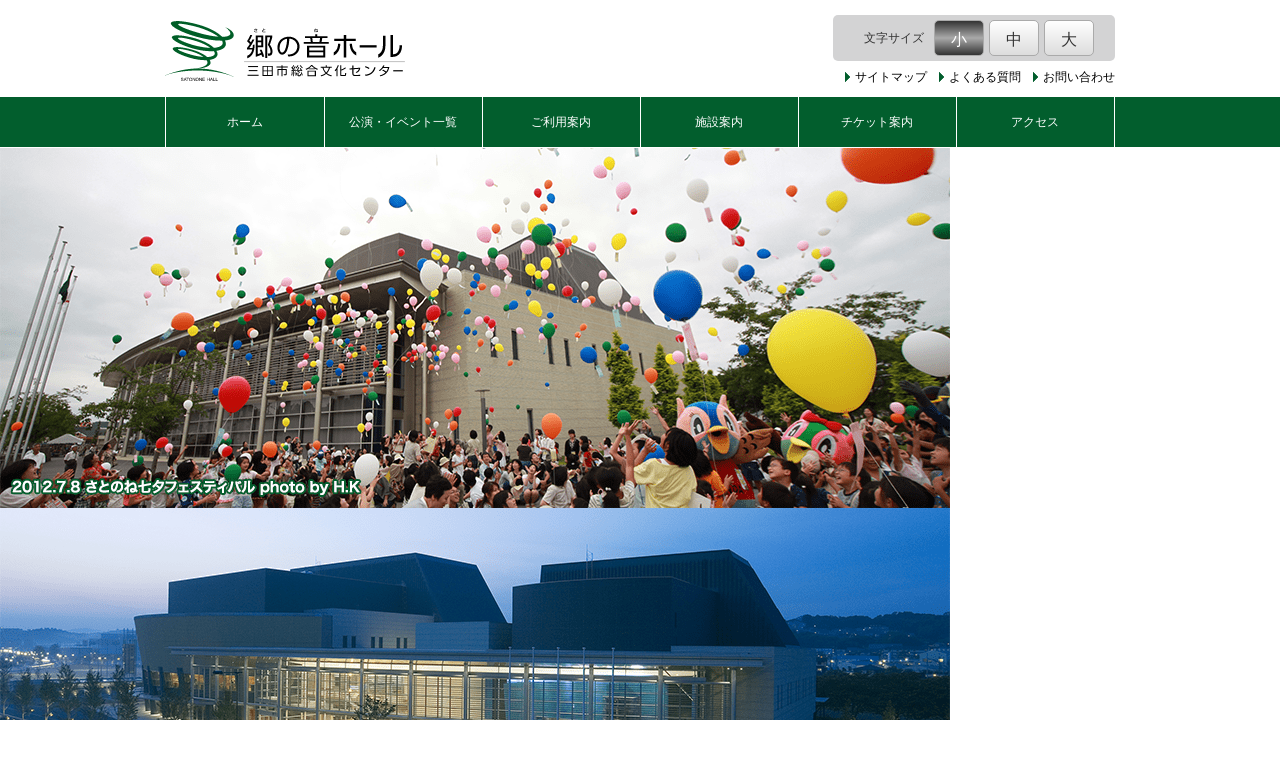

--- FILE ---
content_type: text/html; charset=UTF-8
request_url: https://sanda-bunka.jp/2871/
body_size: 42822
content:
<!DOCTYPE html>
<html lang="ja">

<head>
    <meta charset="UTF-8">
    <title>Hello world! | www.sanda-bunka.jp</title>
        <meta name="description"
        content="www.sanda-bunka.jpの  Hello world!のページです。郷の音ホールは、兵庫県三田市にある総合文化センターです。当施設でのイベント情報やご利用に関してご案内いたします。">
        <meta name="keywords" content="郷の音ホール,三田市総合文化センター,兵庫県,三田市">
    <meta name="viewport" content="width=device-width, initial-scale=1, maximum-scale=1">
    <meta name="format-detection" content="telephone=no">
    <meta property="og:image"
        content="https://sanda-bunka.jp/wp-content/themes/hall_template_v2019April/common/images/satonone_logo.svg">
    <link rel="icon" href="https://sanda-bunka.jp/wp-content/themes/hall_template_v2019April/common/images/favicon.ico">
    <meta name='robots' content='max-image-preview:large' />
	<style>img:is([sizes="auto" i], [sizes^="auto," i]) { contain-intrinsic-size: 3000px 1500px }</style>
	<link rel='stylesheet' id='wp-block-library-css' href='https://sanda-bunka.jp/wp-includes/css/dist/block-library/style.min.css?ver=6.8.1' type='text/css' media='all' />
<style id='classic-theme-styles-inline-css' type='text/css'>
/*! This file is auto-generated */
.wp-block-button__link{color:#fff;background-color:#32373c;border-radius:9999px;box-shadow:none;text-decoration:none;padding:calc(.667em + 2px) calc(1.333em + 2px);font-size:1.125em}.wp-block-file__button{background:#32373c;color:#fff;text-decoration:none}
</style>
<style id='global-styles-inline-css' type='text/css'>
:root{--wp--preset--aspect-ratio--square: 1;--wp--preset--aspect-ratio--4-3: 4/3;--wp--preset--aspect-ratio--3-4: 3/4;--wp--preset--aspect-ratio--3-2: 3/2;--wp--preset--aspect-ratio--2-3: 2/3;--wp--preset--aspect-ratio--16-9: 16/9;--wp--preset--aspect-ratio--9-16: 9/16;--wp--preset--color--black: #000000;--wp--preset--color--cyan-bluish-gray: #abb8c3;--wp--preset--color--white: #ffffff;--wp--preset--color--pale-pink: #f78da7;--wp--preset--color--vivid-red: #cf2e2e;--wp--preset--color--luminous-vivid-orange: #ff6900;--wp--preset--color--luminous-vivid-amber: #fcb900;--wp--preset--color--light-green-cyan: #7bdcb5;--wp--preset--color--vivid-green-cyan: #00d084;--wp--preset--color--pale-cyan-blue: #8ed1fc;--wp--preset--color--vivid-cyan-blue: #0693e3;--wp--preset--color--vivid-purple: #9b51e0;--wp--preset--gradient--vivid-cyan-blue-to-vivid-purple: linear-gradient(135deg,rgba(6,147,227,1) 0%,rgb(155,81,224) 100%);--wp--preset--gradient--light-green-cyan-to-vivid-green-cyan: linear-gradient(135deg,rgb(122,220,180) 0%,rgb(0,208,130) 100%);--wp--preset--gradient--luminous-vivid-amber-to-luminous-vivid-orange: linear-gradient(135deg,rgba(252,185,0,1) 0%,rgba(255,105,0,1) 100%);--wp--preset--gradient--luminous-vivid-orange-to-vivid-red: linear-gradient(135deg,rgba(255,105,0,1) 0%,rgb(207,46,46) 100%);--wp--preset--gradient--very-light-gray-to-cyan-bluish-gray: linear-gradient(135deg,rgb(238,238,238) 0%,rgb(169,184,195) 100%);--wp--preset--gradient--cool-to-warm-spectrum: linear-gradient(135deg,rgb(74,234,220) 0%,rgb(151,120,209) 20%,rgb(207,42,186) 40%,rgb(238,44,130) 60%,rgb(251,105,98) 80%,rgb(254,248,76) 100%);--wp--preset--gradient--blush-light-purple: linear-gradient(135deg,rgb(255,206,236) 0%,rgb(152,150,240) 100%);--wp--preset--gradient--blush-bordeaux: linear-gradient(135deg,rgb(254,205,165) 0%,rgb(254,45,45) 50%,rgb(107,0,62) 100%);--wp--preset--gradient--luminous-dusk: linear-gradient(135deg,rgb(255,203,112) 0%,rgb(199,81,192) 50%,rgb(65,88,208) 100%);--wp--preset--gradient--pale-ocean: linear-gradient(135deg,rgb(255,245,203) 0%,rgb(182,227,212) 50%,rgb(51,167,181) 100%);--wp--preset--gradient--electric-grass: linear-gradient(135deg,rgb(202,248,128) 0%,rgb(113,206,126) 100%);--wp--preset--gradient--midnight: linear-gradient(135deg,rgb(2,3,129) 0%,rgb(40,116,252) 100%);--wp--preset--font-size--small: 13px;--wp--preset--font-size--medium: 20px;--wp--preset--font-size--large: 36px;--wp--preset--font-size--x-large: 42px;--wp--preset--spacing--20: 0.44rem;--wp--preset--spacing--30: 0.67rem;--wp--preset--spacing--40: 1rem;--wp--preset--spacing--50: 1.5rem;--wp--preset--spacing--60: 2.25rem;--wp--preset--spacing--70: 3.38rem;--wp--preset--spacing--80: 5.06rem;--wp--preset--shadow--natural: 6px 6px 9px rgba(0, 0, 0, 0.2);--wp--preset--shadow--deep: 12px 12px 50px rgba(0, 0, 0, 0.4);--wp--preset--shadow--sharp: 6px 6px 0px rgba(0, 0, 0, 0.2);--wp--preset--shadow--outlined: 6px 6px 0px -3px rgba(255, 255, 255, 1), 6px 6px rgba(0, 0, 0, 1);--wp--preset--shadow--crisp: 6px 6px 0px rgba(0, 0, 0, 1);}:where(.is-layout-flex){gap: 0.5em;}:where(.is-layout-grid){gap: 0.5em;}body .is-layout-flex{display: flex;}.is-layout-flex{flex-wrap: wrap;align-items: center;}.is-layout-flex > :is(*, div){margin: 0;}body .is-layout-grid{display: grid;}.is-layout-grid > :is(*, div){margin: 0;}:where(.wp-block-columns.is-layout-flex){gap: 2em;}:where(.wp-block-columns.is-layout-grid){gap: 2em;}:where(.wp-block-post-template.is-layout-flex){gap: 1.25em;}:where(.wp-block-post-template.is-layout-grid){gap: 1.25em;}.has-black-color{color: var(--wp--preset--color--black) !important;}.has-cyan-bluish-gray-color{color: var(--wp--preset--color--cyan-bluish-gray) !important;}.has-white-color{color: var(--wp--preset--color--white) !important;}.has-pale-pink-color{color: var(--wp--preset--color--pale-pink) !important;}.has-vivid-red-color{color: var(--wp--preset--color--vivid-red) !important;}.has-luminous-vivid-orange-color{color: var(--wp--preset--color--luminous-vivid-orange) !important;}.has-luminous-vivid-amber-color{color: var(--wp--preset--color--luminous-vivid-amber) !important;}.has-light-green-cyan-color{color: var(--wp--preset--color--light-green-cyan) !important;}.has-vivid-green-cyan-color{color: var(--wp--preset--color--vivid-green-cyan) !important;}.has-pale-cyan-blue-color{color: var(--wp--preset--color--pale-cyan-blue) !important;}.has-vivid-cyan-blue-color{color: var(--wp--preset--color--vivid-cyan-blue) !important;}.has-vivid-purple-color{color: var(--wp--preset--color--vivid-purple) !important;}.has-black-background-color{background-color: var(--wp--preset--color--black) !important;}.has-cyan-bluish-gray-background-color{background-color: var(--wp--preset--color--cyan-bluish-gray) !important;}.has-white-background-color{background-color: var(--wp--preset--color--white) !important;}.has-pale-pink-background-color{background-color: var(--wp--preset--color--pale-pink) !important;}.has-vivid-red-background-color{background-color: var(--wp--preset--color--vivid-red) !important;}.has-luminous-vivid-orange-background-color{background-color: var(--wp--preset--color--luminous-vivid-orange) !important;}.has-luminous-vivid-amber-background-color{background-color: var(--wp--preset--color--luminous-vivid-amber) !important;}.has-light-green-cyan-background-color{background-color: var(--wp--preset--color--light-green-cyan) !important;}.has-vivid-green-cyan-background-color{background-color: var(--wp--preset--color--vivid-green-cyan) !important;}.has-pale-cyan-blue-background-color{background-color: var(--wp--preset--color--pale-cyan-blue) !important;}.has-vivid-cyan-blue-background-color{background-color: var(--wp--preset--color--vivid-cyan-blue) !important;}.has-vivid-purple-background-color{background-color: var(--wp--preset--color--vivid-purple) !important;}.has-black-border-color{border-color: var(--wp--preset--color--black) !important;}.has-cyan-bluish-gray-border-color{border-color: var(--wp--preset--color--cyan-bluish-gray) !important;}.has-white-border-color{border-color: var(--wp--preset--color--white) !important;}.has-pale-pink-border-color{border-color: var(--wp--preset--color--pale-pink) !important;}.has-vivid-red-border-color{border-color: var(--wp--preset--color--vivid-red) !important;}.has-luminous-vivid-orange-border-color{border-color: var(--wp--preset--color--luminous-vivid-orange) !important;}.has-luminous-vivid-amber-border-color{border-color: var(--wp--preset--color--luminous-vivid-amber) !important;}.has-light-green-cyan-border-color{border-color: var(--wp--preset--color--light-green-cyan) !important;}.has-vivid-green-cyan-border-color{border-color: var(--wp--preset--color--vivid-green-cyan) !important;}.has-pale-cyan-blue-border-color{border-color: var(--wp--preset--color--pale-cyan-blue) !important;}.has-vivid-cyan-blue-border-color{border-color: var(--wp--preset--color--vivid-cyan-blue) !important;}.has-vivid-purple-border-color{border-color: var(--wp--preset--color--vivid-purple) !important;}.has-vivid-cyan-blue-to-vivid-purple-gradient-background{background: var(--wp--preset--gradient--vivid-cyan-blue-to-vivid-purple) !important;}.has-light-green-cyan-to-vivid-green-cyan-gradient-background{background: var(--wp--preset--gradient--light-green-cyan-to-vivid-green-cyan) !important;}.has-luminous-vivid-amber-to-luminous-vivid-orange-gradient-background{background: var(--wp--preset--gradient--luminous-vivid-amber-to-luminous-vivid-orange) !important;}.has-luminous-vivid-orange-to-vivid-red-gradient-background{background: var(--wp--preset--gradient--luminous-vivid-orange-to-vivid-red) !important;}.has-very-light-gray-to-cyan-bluish-gray-gradient-background{background: var(--wp--preset--gradient--very-light-gray-to-cyan-bluish-gray) !important;}.has-cool-to-warm-spectrum-gradient-background{background: var(--wp--preset--gradient--cool-to-warm-spectrum) !important;}.has-blush-light-purple-gradient-background{background: var(--wp--preset--gradient--blush-light-purple) !important;}.has-blush-bordeaux-gradient-background{background: var(--wp--preset--gradient--blush-bordeaux) !important;}.has-luminous-dusk-gradient-background{background: var(--wp--preset--gradient--luminous-dusk) !important;}.has-pale-ocean-gradient-background{background: var(--wp--preset--gradient--pale-ocean) !important;}.has-electric-grass-gradient-background{background: var(--wp--preset--gradient--electric-grass) !important;}.has-midnight-gradient-background{background: var(--wp--preset--gradient--midnight) !important;}.has-small-font-size{font-size: var(--wp--preset--font-size--small) !important;}.has-medium-font-size{font-size: var(--wp--preset--font-size--medium) !important;}.has-large-font-size{font-size: var(--wp--preset--font-size--large) !important;}.has-x-large-font-size{font-size: var(--wp--preset--font-size--x-large) !important;}
:where(.wp-block-post-template.is-layout-flex){gap: 1.25em;}:where(.wp-block-post-template.is-layout-grid){gap: 1.25em;}
:where(.wp-block-columns.is-layout-flex){gap: 2em;}:where(.wp-block-columns.is-layout-grid){gap: 2em;}
:root :where(.wp-block-pullquote){font-size: 1.5em;line-height: 1.6;}
</style>
<link rel='stylesheet' id='font-css' href='https://maxcdn.bootstrapcdn.com/font-awesome/4.7.0/css/font-awesome.min.css?ver=6.8.1' type='text/css' media='all' />
<link rel='stylesheet' id='default-css' href='https://sanda-bunka.jp/wp-content/themes/hall_template_v2023September/style.css?ver=6.8.1' type='text/css' media='all' />
<link rel='stylesheet' id='slick-css' href='https://sanda-bunka.jp/wp-content/themes/hall_template_v2023September/common/css/slick.css?ver=6.8.1' type='text/css' media='all' />
<link rel='stylesheet' id='slick-theme-css' href='https://sanda-bunka.jp/wp-content/themes/hall_template_v2023September/common/css/slick-theme.css?ver=6.8.1' type='text/css' media='all' />
<link rel='stylesheet' id='lity-css' href='https://sanda-bunka.jp/wp-content/themes/hall_template_v2023September/common/css/lity.min.css?ver=6.8.1' type='text/css' media='all' />
<link rel='stylesheet' id='layout-css' href='https://sanda-bunka.jp/wp-content/themes/hall_template_v2023September/common/css/common.css?ver=6.8.1' type='text/css' media='all' />
<link rel='stylesheet' id='modules-css' href='https://sanda-bunka.jp/wp-content/themes/hall_template_v2023September/common/css/modules.css?ver=6.8.1' type='text/css' media='all' />
</head>

<body>
    <div id="fb-root"></div>
    <script async defer src="https://connect.facebook.net/ja_JP/sdk.js#xfbml=1&version=v3.2"></script><!--header -->
<header class="outer-header">
  <div class="header-top">
    <h1 class="header-logo">
      <a class="header-logo-link" href="https://sanda-bunka.jp/">
        <img src="https://sanda-bunka.jp/wp-content/themes/hall_template_v2023September/common/images/logo.svg" alt="郷の音ホール">
      </a>
    </h1>
    <div id="nav_toggle"></div>
    <div class="header-fontSize">
      <div class="header-fontSize-font">
        <p class="header-fontSize-text">文字サイズ</p>
        <ul id="header-fontSize-list">
          <li class="header-fontSize-small">
            <a href="#" class="nohash">小</a>
          </li>
          <li class="header-fontSize-middle">
            <a href="#" class="nohash">中</a>
          </li>
          <li class="header-fontSize-large">
            <a href="#" class="nohash">大</a>
          </li>
        </ul>
      </div>
      <ul class="header-subnav">
        <li>
          <a class="header-link-txt common-link-icon" href="https://sanda-bunka.jp/sitemap/">サイトマップ</a>
        </li>
        <li>
          <a class="header-link-txt common-link-icon" href="https://sanda-bunka.jp/faq/">よくある質問</a>
        </li>
        <li>
          <a class="header-link-txt common-link-icon" href="https://sanda-bunka.jp/inquery/">お問い合わせ</a>
        </li>
      </ul>
    </div>
  </div>
</header>
<!--/header -->
<!--nav -->
<nav id="global-nav" role="navigation">
  <ul id="global-nav-list">
    <li class="home">
      <a href="https://sanda-bunka.jp/">ホーム</a>
    </li>
    <li class="secondary-nav-child">
      <a href="https://sanda-bunka.jp/event/">公演・イベント一覧</a>
      <ul class="nav-child">
        <li>
          <a href="https://sanda-bunka.jp/eventpast/">過去の主催公演</a>
        </li>
      </ul>
    </li>
    <li class="secondary-nav-child">
      <a href="https://sanda-bunka.jp/hall_info/">ご利用案内</a>
      <ul class="nav-child">
        <li>
          <a href="https://sanda-bunka.jp/hall_info/price/">施設ご利用料金</a>
        </li>
        <li>
          <a href="https://sanda-bunka.jp/hall_info/terms/">利用許可条件</a>
        </li>
        <li>
          <a href="https://sanda-bunka.jp/hall_info/documents/">各種申請書</a>
        </li>
        <li>
          <a href="https://sanda-bunka.jp/hall_info/reserved/">インターネット予約</a>
        </li>
      </ul>
    </li>
    <li class="secondary-nav-child">
      <a href="https://sanda-bunka.jp/hall/">施設案内</a>
      <ul class="nav-child">
        <li>
          <a href="https://sanda-bunka.jp/hall/grandhall/">大ホール</a>
        </li>
        <li>
          <a href="https://sanda-bunka.jp/hall/harmonyhall/">小ホール</a>
        </li>
      </ul>
    </li>
    <li>
      <a href="https://sanda-bunka.jp/ticket/">チケット案内</a>
    </li>
    <li>
      <a href="https://sanda-bunka.jp/access/">アクセス</a>
    </li>
    <li class="only-sp">
      <a href="https://sanda-bunka.jp/sitemap/">サイトマップ</a>
    </li>
    <li class="only-sp">
      <a href="https://sanda-bunka.jp/faq/">よくある質問</a>
    </li>
    <li class="only-sp">
      <a href="https://sanda-bunka.jp/inquery/">お問い合わせ</a>
    </li>
  </ul>
</nav>
<!--nav-->
<!--main -->
<main>

	<div class="slider" id="mainvisuals">
		<div><img src="https://sanda-bunka.jp/wp-content/themes/hall_template_v2023September/images/main_image_01.png" alt=""></div>
		<div><img src="https://sanda-bunka.jp/wp-content/themes/hall_template_v2023September/images/main_image_02.png" alt=""></div>
		<div><img src="https://sanda-bunka.jp/wp-content/themes/hall_template_v2023September/images/main_image_03.png" alt=""></div>
	</div>

	<div id="index-nav">
		<ul id="index-nav-list">
			<li><a href="https://sanda-bunka.jp/hall_info/reserved/"><img src="https://sanda-bunka.jp/wp-content/themes/hall_template_v2023September/images/btn_reserve.png" alt="施設Web予約"></a></li>
			<li><a href="https://sanda-bunka.jp/hall_info/price/"><img src="https://sanda-bunka.jp/wp-content/themes/hall_template_v2023September/images/btn_price.png" alt="施設ご利用料金"></a></li>
			<li><a href="https://sanda-bunka.jp/event/"><img src="https://sanda-bunka.jp/wp-content/themes/hall_template_v2023September/images/btn_event.png" alt="公演・イベント一覧"></a></li>
			<li><a href="https://sanda-bunka.jp/sato-net/"><img src="https://sanda-bunka.jp/wp-content/themes/hall_template_v2023September/images/btn_sato-net.png" alt="友の会"></a></li>
			<li><a href="https://sanda-bunka.jp/wp-content/themes/hall_template_v2023September/pdf/seat.pdf" target="_blank"><img src="https://sanda-bunka.jp/wp-content/themes/hall_template_v2023September/images/btn_seat.png" alt="座席表"></a></li>
			<li><a href="https://sanda-bunka.jp/faq/"><img src="https://sanda-bunka.jp/wp-content/themes/hall_template_v2023September/images/btn_faq.png" alt="よくある質問"></a></li>
		</ul>
	</div>

		<dl id="emergency">
		<dt>緊急情報</dt>
		<dd></dd>
	</dl>
			
	<div class="content-wrap">
		<article class="main-content">
			<section>
				<h2 class="common-ttl">
					<span class="common-ttl-text">お知らせ</span>
					<span class="common-more-text-link"><a class="common-link-icon" href="https://sanda-bunka.jp/news/">もっと見る</a></span>
				</h2>
				<div class="news-list">
								        <a href="https://sanda-bunka.jp/2871/" class="news-link">
          <dl class="news-item">
            <dt class="news-date">2019年03月26日</dt>
            <dd class="news-desc">Hello world!</dd>
          </dl>
        </a>
																</div>
			</section>

			<section id="event">
				<h2 class="common-ttl">
					<span class="common-ttl-text">ピックアップイベント</span>
				</h2>

								<div class="slider" id="pickup-bnr">
										<div><a href="https://sanda-bunka.jp/event/%e3%83%94%e3%82%a2%e3%83%8b%e3%82%ab%e3%81%ae%e9%ad%94%e8%a1%93%e5%b8%ab%e3%82%b3%e3%83%b3%e3%82%b5%e3%83%bc%e3%83%88/"><img src="https://sanda-bunka.jp/wp-content/uploads/HPバナー_ピアニカ.jpg" alt="ピアニカの魔術師コンサート"></a></div>
										<div><a href="https://sanda-bunka.jp/event/%e4%b8%ad%e9%87%8e%e6%85%b6%e7%90%86-%e3%83%94%e3%82%a2%e3%83%8e%e3%83%aa%e3%82%b5%e3%82%a4%e3%82%bf%e3%83%ab-2/"><img src="https://sanda-bunka.jp/wp-content/uploads/KNPR_banner02_680px300px.jpg" alt="中野慶理 ピアノリサイタル"></a></div>
									</div>
								
							        <ul class="event-list">
								
            <li>
              <div class="event-item" id="event-11097">
                <a href="https://sanda-bunka.jp/event/%e7%ac%ac37%e5%9b%9e%e3%82%b7%e3%83%86%e3%82%a3%e3%83%bb%e3%83%95%e3%83%ac%e3%83%83%e3%82%b7%e3%83%a5%e3%82%b3%e3%83%b3%e3%82%b5%e3%83%bc%e3%83%88%e3%80%80%e5%87%ba%e6%bc%94%e8%80%85%e5%8b%9f%e9%9b%86/">
                  <p class="event-title">
                    <span class="event-copy"></span>
                    第37回シティ・フレッシュコンサート　出演者募集！                  </p>
                                    <div class="facility-tags">
                                        <i class="facility-tag type-tag">主催公演</i>
                                                                                                  </div>
                                    <div class="event-summary">
                    <div class="event-thumb">
                                            <img src="https://sanda-bunka.jp/wp-content/uploads/シティフレッシュコンサート出演者募集ポスター.jpg" alt="第37回シティ・フレッシュコンサート　出演者募集！" />
                                            <p class="presents-icon">ホール主催</p>
                    </div>
                    <div class="event-text-area">
                      <dl class="event-info">
                        <dt>開催日</dt>
                        <dd>
                          2025年10月27日（月）～2026年1月23日（金）                                                  </dd>
                                                <dt>料金</dt>
                        <dd>
                                                    参加費25,000円（下記打合せ時支払い）をご負担いただきます。チケット15枚お渡しいたします。（会場定員や参加者数により変更の場合があります。）
                                                                            </dd>
                                                                      </dl>
                    </div>
                  </div>
                  <div class="event-detail-btn">詳しくはこちら</div>
                </a>
              </div>
            </li>								
            <li>
              <div class="event-item" id="event-11062">
                <a href="https://sanda-bunka.jp/event/%e3%82%8f%e3%81%8f%e3%82%8f%e3%81%8f%e3%83%95%e3%83%ab%e3%83%bc%e3%83%88%e5%88%9d%e3%81%9f%e3%81%84%e3%81%91%e3%82%93%ef%bc%81-6/">
                  <p class="event-title">
                    <span class="event-copy"></span>
                    わくわくフルート初たいけん！                  </p>
                                    <div class="facility-tags">
                                        <i class="facility-tag type-tag">主催公演</i>
                                                                                <i class="facility-tag place-tag">大ホール</i>
                                                                                                  </div>
                                    <div class="event-summary">
                    <div class="event-thumb">
                                            <img src="https://sanda-bunka.jp/wp-content/uploads/フルートws2025-scaled.jpg" alt="わくわくフルート初たいけん！" />
                                            <p class="presents-icon">ホール主催</p>
                    </div>
                    <div class="event-text-area">
                      <dl class="event-info">
                        <dt>開催日</dt>
                        <dd>
                          2026年1/18（日）・2/1（日）・2/8（日）・2/15（日）・2/23（月・祝）                                                    <br>
                          A班9：30～10：20
B班10：30～11：20
                                                  </dd>
                                                <dt>料金</dt>
                        <dd>
                                                    2,000円（全5回分）※初回にお支払いください。
                                                                            </dd>
                                                                      </dl>
                    </div>
                  </div>
                  <div class="event-detail-btn">詳しくはこちら</div>
                </a>
              </div>
            </li>								
            <li>
              <div class="event-item" id="event-11205">
                <a href="https://sanda-bunka.jp/event/%e3%81%be%e3%81%a0%e3%81%be%e3%81%a0%e7%b5%82%e3%82%8f%e3%82%89%e3%81%aa%e3%81%84%ef%bc%81%e4%b8%89%e7%94%b0%e5%b8%82%e9%ab%98%e6%a0%a1%e7%94%9f%e3%83%91%e3%83%93%e3%83%aa%e3%82%aa%e3%83%b3/">
                  <p class="event-title">
                    <span class="event-copy">探究発表だヨ！第2弾</span>
                    まだまだ終わらない！三田市高校生パビリオン                  </p>
                                    <div class="facility-tags">
                                        <i class="facility-tag type-tag">主催公演</i>
                                                                                                    <i class="facility-tag place-tag">大ホール</i>
                                        <i class="facility-tag place-tag">展示室</i>
                                        <i class="facility-tag place-tag">会議室1</i>
                                                                                                    <i class="facility-tag tag-cell">入場無料</i>
                                                          </div>
                                    <div class="event-summary">
                    <div class="event-thumb">
                                            <img src="https://sanda-bunka.jp/wp-content/uploads/【チラシ】探究発表2025-1.jpg" alt="まだまだ終わらない！三田市高校生パビリオン" />
                                            <p class="presents-icon">ホール主催</p>
                    </div>
                    <div class="event-text-area">
                      <dl class="event-info">
                        <dt>開催日</dt>
                        <dd>
                          2026年1月25日（日）                                                    <br>
                          13:15
                                                  </dd>
                                                <dt>料金</dt>
                        <dd>
                                                    入場無料                                                                            </dd>
                                                                      </dl>
                    </div>
                  </div>
                  <div class="event-detail-btn">詳しくはこちら</div>
                </a>
              </div>
            </li>								
            <li>
              <div class="event-item" id="event-11133">
                <a href="https://sanda-bunka.jp/event/%e7%ac%ac46%e5%9b%9e%e4%b8%89%e7%94%b0%e5%b8%82%e7%be%8e%e8%a1%93%e5%b1%95/">
                  <p class="event-title">
                    <span class="event-copy"></span>
                    第46回三田市美術展                  </p>
                                    <div class="facility-tags">
                                        <i class="facility-tag type-tag">主催公演</i>
                                                                                                    <i class="facility-tag place-tag">アクトスクエア</i>
                                        <i class="facility-tag place-tag">展示室</i>
                                        <i class="facility-tag place-tag">会議室1</i>
                                                                                                    <i class="facility-tag tag-cell">入場無料</i>
                                                          </div>
                                    <div class="event-summary">
                    <div class="event-thumb">
                                            <img src="https://sanda-bunka.jp/wp-content/uploads/ポスター-6.jpg" alt="第46回三田市美術展" />
                                            <p class="presents-icon">ホール主催</p>
                    </div>
                    <div class="event-text-area">
                      <dl class="event-info">
                        <dt>開催日</dt>
                        <dd>
                          2026年2月10日（火）～15日（日）                                                    <br>
                          10時～16時　※最終日は15時まで
★2月12日（木）休館
                                                  </dd>
                                                <dt>料金</dt>
                        <dd>
                                                    入場無料                                                                            </dd>
                                                                      </dl>
                    </div>
                  </div>
                  <div class="event-detail-btn">詳しくはこちら</div>
                </a>
              </div>
            </li>								
            <li>
              <div class="event-item" id="event-11048">
                <a href="https://sanda-bunka.jp/event/%e3%83%94%e3%82%a2%e3%83%8b%e3%82%ab%e3%81%ae%e9%ad%94%e8%a1%93%e5%b8%ab%e3%82%b3%e3%83%b3%e3%82%b5%e3%83%bc%e3%83%88/">
                  <p class="event-title">
                    <span class="event-copy"></span>
                    ピアニカの魔術師コンサート                  </p>
                                    <div class="facility-tags">
                                        <i class="facility-tag type-tag">主催公演</i>
                                                                                <i class="facility-tag place-tag">小ホール</i>
                                                                                <i class="facility-tag tag-cell">発売中</i>
                                                            <i class="facility-tag online-tag">オンライン</i>
                                      </div>
                                    <div class="event-summary">
                    <div class="event-thumb">
                                            <img src="https://sanda-bunka.jp/wp-content/uploads/ピアニカ_チラシ.jpg" alt="ピアニカの魔術師コンサート" />
                                            <p class="presents-icon">ホール主催</p>
                    </div>
                    <div class="event-text-area">
                      <dl class="event-info">
                        <dt>開催日</dt>
                        <dd>
                          2026年3月1日（日）                                                    <br>
                          14:00
                                                  </dd>
                                                <dt>料金</dt>
                        <dd>
                                                    一般：1,800円　高校生以下：1,000円　
                                                                              <br>
                          <p>※３歳未満膝上無料</p>
                                                  </dd>
                                                                      </dl>
                    </div>
                  </div>
                  <div class="event-detail-btn">詳しくはこちら</div>
                </a>
              </div>
            </li>								
            <li>
              <div class="event-item" id="event-11055">
                <a href="https://sanda-bunka.jp/event/%e4%b8%ad%e9%87%8e%e6%85%b6%e7%90%86-%e3%83%94%e3%82%a2%e3%83%8e%e3%83%aa%e3%82%b5%e3%82%a4%e3%82%bf%e3%83%ab-2/">
                  <p class="event-title">
                    <span class="event-copy"></span>
                    中野慶理 ピアノリサイタル                  </p>
                                    <div class="facility-tags">
                                        <i class="facility-tag type-tag">主催公演</i>
                                                                                <i class="facility-tag place-tag">大ホール</i>
                                                                                <i class="facility-tag tag-cell">発売中</i>
                                                            <i class="facility-tag online-tag">オンライン</i>
                                      </div>
                                    <div class="event-summary">
                    <div class="event-thumb">
                                            <img src="https://sanda-bunka.jp/wp-content/uploads/中野慶理チラシ-1-scaled.jpg" alt="中野慶理 ピアノリサイタル" />
                                            <p class="presents-icon">ホール主催</p>
                    </div>
                    <div class="event-text-area">
                      <dl class="event-info">
                        <dt>開催日</dt>
                        <dd>
                          2026年3月8日（日）                                                    <br>
                          14:00
                                                  </dd>
                                                <dt>料金</dt>
                        <dd>
                                                    一般：2,500円　友の会：2,200円　高校生以下：1,000円
                                                                              <br>
                          <p>※未就学児入場不可</p>
                                                  </dd>
                                                                      </dl>
                    </div>
                  </div>
                  <div class="event-detail-btn">詳しくはこちら</div>
                </a>
              </div>
            </li>								</ul>
															</section>
		</article>


<div class="content-sidenav">
        <ul class="content-sidenav-bnrs">
        <li>
            <a href="https://www.cm2.eprs.jp/sanda/eweb/" target="_blank">
                <img src="https://sanda-bunka.jp/wp-content/themes/hall_template_v2023September/common/images/bnr_reserve.png" alt="施設空き状況（三田市公共施設案内予約システム）">
            </a>
        </li>
        <li>
            <a href="https://sanda-bunka.jp/hall_info/documents/">
                <img src="https://sanda-bunka.jp/wp-content/themes/hall_template_v2023September/common/images/bnr_shinseisyo.jpg" alt="施設各種申請書">
            </a>
        </li>
        <li>
            <a href="https://satononeticket.growone.net/eticket/topPage/" target="_blank">
                <img src="https://sanda-bunka.jp/wp-content/themes/hall_template_v2023September/common/images/bnr_online.jpg" alt="オンラインチケット">
            </a>
        </li>
        <li>
            <a href="https://sanda-bunka.jp/newsletter/">
                <img src="https://sanda-bunka.jp/wp-content/themes/hall_template_v2023September/common/images/bnr_satonet.jpg" alt="郷の音ホール情報紙">
            </a>
        </li>
        <li>
            <a href="https://sanda-bunka.jp/hall/gallery/">
                <img src="https://sanda-bunka.jp/wp-content/themes/hall_template_v2023September/common/images/bnr_gallely.jpg" alt="ギャラリー">
            </a>
        </li>
        <li>
            <a href="https://sanda-bunka.jp/childcare/">
                <img src="https://sanda-bunka.jp/wp-content/themes/hall_template_v2023September/common/images/bnr_childcare.png" alt="託児サービス">
            </a>
        </li>
        <li>
            <a href="https://sanda-bunka.jp/hall/caffe-stella/">
                <img src="https://sanda-bunka.jp/wp-content/themes/hall_template_v2023September/common/images/bnr_stella.jpg" alt="喫茶コーナー">
            </a>
        </li>
        <li>
            <a href="https://sanda-bunka.jp/%e9%83%b7%e3%81%ae%e9%9f%b3%e3%83%9b%e3%83%bc%e3%83%ab%e3%81%aesdg%ef%bd%93%e5%8f%96%e3%82%8a%e7%b5%84%e3%81%bf%e4%ba%8b%e4%be%8b%e7%b4%b9%e4%bb%8b%ef%bc%81/">
                <img src="https://sanda-bunka.jp/wp-content/themes/hall_template_v2023September/common/images/bnr_sdgs.jpg" alt="郷の音ホール × SDGs">
            </a>
        </li>
        <li>
            <a href="https://www.facebook.com/satononehall/?hc_ref=ARSzUXw-IL-WJl8MObT7ZLmkG4BFZ7_Yx3pCHFphkAcZJLEjLC9Hp6s3eMCNYbCXShs&fref=nf&__xts__[0]=68.[base64]" target="_blank">
                <img src="https://sanda-bunka.jp/wp-content/themes/hall_template_v2023September/common/images/bnr_fb.jpg" alt="郷の音ホール Facebook">
            </a>
        </li>
    </ul>

    <ul class="content-sidenav-bnrs">
        <li>
            <a href="https://twitter.com/SatononeHall/" target="_blank">
                <img src="https://sanda-bunka.jp/wp-content/themes/hall_template_v2023September/common/images/bnr_twitter.png" alt="郷の音ホールTwitter">
            </a>
        </li>
        <li>
            <a href="https://www.instagram.com/satononehall/" target="_blank">
                <img src="https://sanda-bunka.jp/wp-content/themes/hall_template_v2023September/common/images/bnr_insta.jpg" alt="Instagram">
            </a>
        </li>
        <li>
            <a href="https://sanda-bunka.jp/%e9%83%b7%e3%81%ae%e9%9f%b3%e3%83%9b%e3%83%bc%e3%83%ab%e3%80%80%e5%85%ac%e5%bc%8fline%e3%80%80/" target="_blank">
                <img src="https://sanda-bunka.jp/wp-content/themes/hall_template_v2023September/common/images/bnr_line.jpg" alt="郷の音ホール 公式LINE">
            </a>
        </li>
        <li>
            <a href="http://sanda-bunka.jp/youtube/" target="_blank">
                <img src="https://sanda-bunka.jp/wp-content/themes/hall_template_v2023September/common/images/bnr_youtube.jpg" alt="YouTube">
            </a>
        </li>
        <li>
            <a href="https://sanda-bunka.jp/%e9%83%b7%e3%81%ae%e9%9f%b3%e3%83%9b%e3%83%bc%e3%83%ab%e3%80%80%e9%85%8d%e4%bf%a1%e4%bb%a3%e8%a1%8c%e3%82%b5%e3%83%bc%e3%83%93%e3%82%b9/" target="_blank">
                <img src="https://sanda-bunka.jp/wp-content/themes/hall_template_v2023September/common/images/bnr_youtube2.jpg" alt="YouTube 配信代行サービス">
            </a>
        </li>
        <li>
            <a href="https://sanda-bunka.jp/artist_bank/">
                <img src="https://sanda-bunka.jp/wp-content/themes/hall_template_v2023September/common/images/bnr_artbank.jpg" alt="アーティストバンク">
            </a>
        </li>
        <li>
            <a href="https://sanda-bunka.jp/art/">
                <img src="https://sanda-bunka.jp/wp-content/themes/hall_template_v2023September/common/images/bnr_art.png" alt="三田市美術展">
            </a>
        </li>
        <li>
            <a href="https://sanda-bunka.jp/residence/">
                <img src="https://sanda-bunka.jp/wp-content/themes/hall_template_v2023September/common/images/bnr_residence.jpg" alt="レジデンシャル・アーティスト">
            </a>
        </li>
        <li>
            <a href="https://sanda-bunka.jp/satononesong/">
                <img src="https://sanda-bunka.jp/wp-content/themes/hall_template_v2023September/common/images/bnr_satononesong.png" alt="郷の音ホール 開館5周年記念ソング 郷の音の四季">
            </a>
        </li>
        <li>
            <a href="https://sanda-bunka.jp/logo/">
                <img src="https://sanda-bunka.jp/wp-content/themes/hall_template_v2023September/common/images/bnr_logo.png" alt="愛称・シンボルマークについて">
            </a>
        </li>
    </ul>

    <div class="content-sidenav-widget">
        <div class="fb-page" data-href="https://www.facebook.com/satononehall/" data-tabs="timeline" data-width="500" data-height="400" data-small-header="false" data-adapt-container-width="true" data-hide-cover="false" data-show-facepile="false">
            <blockquote cite="https://www.facebook.com/satononehall/" class="fb-xfbml-parse-ignore"><a href="https://www.facebook.com/satononehall/">三田市総合文化センター郷の音ホール</a></blockquote>
        </div>
    </div>

    <div class="content-sidenav-contact">
        <p class="contact-ttl">お問い合わせ</p>
        <ul class="contact-address">
            <li>
                〒669-1531<br>
                兵庫県三田市天神1丁目3番1号
            </li>
            <li>
                TEL：<a href="tel:0795598100">079-559-8100</a><br>
                FAX：079-559-8110<br>
                MAIL：<br>
                <a href="mailto:information@sanda-bunka.jp">information@sanda-bunka.jp</a>
            </li>
        </ul>
        <div class="contact-map">
            <iframe src="https://www.google.com/maps/embed?pb=!1m14!1m8!1m3!1d13090.464924974114!2d135.221431!3d34.890982!3m2!1i1024!2i768!4f13.1!3m3!1m2!1s0x0%3A0xbe94c346f8d78346!2z5LiJ55Sw5biC57eP5ZCI5paH5YyW44K744Oz44K_44O86YO344Gu6Z-z44Ob44O844Or!5e0!3m2!1sja!2sjp!4v1551428501216" width="220" height="220" frameborder="0" style="border:0" allowfullscreen></iframe>
        </div>
        <div class="contact-btn">
            <a href="https://sanda-bunka.jp/access/" class="common-arrow-r">アクセス</a>
        </div>
    </div>
</div>	</div>
</main>
<!--/main -->
<footer>
    <div class="footer-nav">
        <ul class="footer-nav-list">
            <li>
                <a class="common-link-icon" href="https://sanda-bunka.jp/links/">関連リンク</a>
            </li>
            <li>
                <a class="common-link-icon" href="https://sanda-bunka.jp/sitepolicy/">サイトポリシー</a>
            </li>
            <li>
                <a class="common-link-icon" href="https://sanda-bunka.jp/privacy/">個人情報取扱について</a>
            </li>
        </ul>
    </div>
    <p id="copyright">Copyright (C) SATONONE HALL. All rights reserved.</p>
</footer>
<div id="page-top"><a href="#">TOPへ戻る</a></div>
<script type="speculationrules">
{"prefetch":[{"source":"document","where":{"and":[{"href_matches":"\/*"},{"not":{"href_matches":["\/wp-*.php","\/wp-admin\/*","\/wp-content\/uploads\/*","\/wp-content\/*","\/wp-content\/plugins\/*","\/wp-content\/themes\/hall_template_v2023September\/*","\/*\\?(.+)"]}},{"not":{"selector_matches":"a[rel~=\"nofollow\"]"}},{"not":{"selector_matches":".no-prefetch, .no-prefetch a"}}]},"eagerness":"conservative"}]}
</script>
<script type="text/javascript" src="https://sanda-bunka.jp/wp-content/themes/hall_template_v2023September/common/js/jquery-3.3.1.min.js" id="jquery-js"></script>
<script type="text/javascript" src="https://sanda-bunka.jp/wp-content/themes/hall_template_v2023September/common/js/jquery.cookie.js" id="cookie-js"></script>
<script type="text/javascript" src="https://sanda-bunka.jp/wp-content/themes/hall_template_v2023September/common/js/lity.min.js" id="lity-js"></script>
<script type="text/javascript" src="https://sanda-bunka.jp/wp-content/themes/hall_template_v2023September/common/js/slick.min.js" id="slick-js"></script>
<script type="text/javascript" src="https://sanda-bunka.jp/wp-content/themes/hall_template_v2023September/common/js/common.js" id="common-js-js"></script>

</body>
</html>

--- FILE ---
content_type: text/css
request_url: https://sanda-bunka.jp/wp-content/themes/hall_template_v2023September/style.css?ver=6.8.1
body_size: -231
content:
/*
Theme Name: hall_template_v2023September.
*/

--- FILE ---
content_type: text/css
request_url: https://sanda-bunka.jp/wp-content/themes/hall_template_v2023September/common/css/common.css?ver=6.8.1
body_size: 36400
content:
html,body,div,span,applet,object,iframe,h1,h2,h3,h4,h5,h6,p,blockquote,pre,a,abbr,acronym,address,big,cite,code,del,dfn,em,img,ins,kbd,q,s,samp,small,strike,strong,sub,sup,tt,var,b,u,i,center,dl,dt,dd,ol,ul,li,fieldset,form,label,legend,table,caption,tbody,tfoot,thead,tr,th,td,article,aside,canvas,details,embed,figure,figcaption,footer,header,hgroup,menu,nav,output,ruby,section,summary,time,mark,audio,video{margin:0;padding:0;border:0;font-size:100%;vertical-align:baseline;box-sizing:border-box}html{font-size:10px}body{font-family:メイリオ,Meiryo,"Hiragino Kaku Gothic Pro","ヒラギノ角ゴ Pro W3","ＭＳ Ｐゴシック",sans-serif;line-height:1.5;font-size:1.4rem;-webkit-text-size-adjust:100%}body *::before,body *::after{box-sizing:border-box}body.open{position:fixed;width:100%}article,aside,details,figcaption,figure,footer,header,hgroup,menu,nav,section{display:block}ol,ul{list-style:none}blockquote,q{quotes:none}a{color:#000}a:hover img{opacity:.8}img{vertical-align:middle}blockquote:before,blockquote:after,q:before,q:after{content:"";content:none}sup{font-size:.8rem;vertical-align:text-top}table{border-collapse:collapse;border-spacing:0}@media screen and (min-width: 768px){a[href^="tel:"]{pointer-events:none;text-decoration:none}}#page-top{width:50px;height:50px;position:fixed;right:10px;bottom:40px;overflow:hidden}#page-top>a{background-color:#025e2d;border:2px solid #fff;position:relative;display:block;width:100%;height:100%;text-decoration:none;text-indent:-9999px}#page-top>a::before{font-family:FontAwesome;content:"";font-weight:bold;font-size:32px;color:#fff;position:absolute;width:25px;height:48px;top:0;bottom:0;right:0;left:0;margin:auto;text-align:center;text-indent:0}#page-top>a:hover{opacity:.8}header a{color:#000}header .header-top{width:94%;max-width:950px;padding:15px 0 10px;display:flex;align-items:center;justify-content:space-between;margin:0 auto}header .header-top .header-logo{width:240px}header .header-top .header-logo img{width:100%}header .header-top .header-fontSize .header-fontSize-font{border-radius:5px;background-color:#d3d3d4;padding:5px 10px;display:flex;justify-content:center;align-items:center}header .header-top .header-fontSize .header-fontSize-font .header-fontSize-text{margin-left:10px;color:#333;font-size:1.2rem;padding-right:10px}header .header-top .header-fontSize .header-fontSize-font #header-fontSize-list{display:flex}header .header-top .header-fontSize .header-fontSize-font #header-fontSize-list>li+li{margin-left:5px}header .header-top .header-fontSize .header-fontSize-font #header-fontSize-list .nohash{display:block;width:50px;height:36px;text-align:center;text-decoration:none;font-size:1.6rem;line-height:37px;border-radius:5px;background:linear-gradient(to bottom, #ffffff 0%, #dddddd 100%);color:#333;border:1px solid #aaa}header .header-top .header-fontSize .header-fontSize-font #header-fontSize-list .active a{background:linear-gradient(to bottom, #333333 0%, #aaaaaa 50%, #333333 100%);color:#fff}header .header-top .header-fontSize .header-subnav{display:flex;margin-top:5px}header .header-top .header-fontSize .header-subnav .header-link-txt{font-size:1.2rem;text-decoration:none;margin-left:12px}header .header-top .header-fontSize .header-subnav .header-link-txt:hover{text-decoration:underline}#global-nav{width:100%;background-color:#025e2d;border-bottom:1px solid #fff}#global-nav #global-nav-list{max-width:950px;margin:0 auto;display:flex;justify-content:space-between;align-items:center;border-left:1px solid #fff;border-right:1px solid #fff}#global-nav #global-nav-list>li{position:relative;width:20%}#global-nav #global-nav-list>li:hover>a{background-color:#357e57}#global-nav #global-nav-list>li+li::after{position:absolute;content:"";display:block;height:100%;width:1px;top:0;background-color:#fff}#global-nav #global-nav-list>li a{font-size:12px;height:50px;display:flex;align-items:center;justify-content:center;width:100%;color:#fff;text-decoration:none}#global-nav #global-nav-list>li a:hover{background-color:#357e57}#global-nav #global-nav-list .secondary-nav-child{position:relative}#global-nav #global-nav-list .secondary-nav-child .nav-child-toggle{display:none}#global-nav #global-nav-list .secondary-nav-child .nav-child{z-index:1;width:100%;background-color:#028150;position:absolute;opacity:0;visibility:hidden;transition:all .2s ease;-webkit-transition:all .2s ease;-moz-transition:all .2s ease;border-bottom:1px solid #fff}#global-nav #global-nav-list .secondary-nav-child .nav-child>li{width:100%;text-align:center;line-height:1.5;border-left:none;border-top:1px solid #fff}#global-nav #global-nav-list .secondary-nav-child .nav-child>li+li::after{display:none}#global-nav #global-nav-list .secondary-nav-child .nav-child>li a:hover{background-color:#359a73}#global-nav #global-nav-list .secondary-nav-child:hover .nav-child{visibility:visible;opacity:1}@media(max-width: 767px){header{border-bottom:2px solid #025e2d}header .header-top{height:60px;width:94%;padding:20px 0}header .header-top .header-logo{width:160px}header .header-top .header-fontSize{display:none}header .header-top #nav_toggle{display:block;width:34px;height:30px;position:relative;top:2px;z-index:100;cursor:pointer}header .header-top #nav_toggle::before,header .header-top #nav_toggle::after{position:absolute;content:"";display:block;width:100%;left:0;transition:.2s ease-in-out;-webkit-transition:.2s ease-in-out;-moz-transition:.2s ease-in-out;box-sizing:border-box}header .header-top #nav_toggle::before{height:100%;border-top:3px solid #357e57;border-bottom:3px solid #357e57}header .header-top #nav_toggle::after{height:3px;background-color:#357e57;top:50%;transform:translateY(-50%)}header.open .header-top #nav_toggle::before{height:0;border-bottom:none;top:50%;transform:rotate(45deg);-webkit-transform:rotate(45deg);-moz-transform:rotate(45deg)}header.open .header-top #nav_toggle::after{transform:rotate(-45deg);-webkit-transform:rotate(-45deg);-moz-transform:rotate(-45deg)}#global-nav{width:100%;height:auto;display:none;position:fixed;z-index:9000;transform:translateZ(0px);overflow-y:scroll;-ms-overflow-style:none}#global-nav::-webkit-scrollbar{display:none}#global-nav #global-nav-list{flex-wrap:wrap}#global-nav #global-nav-list>li{width:100%}#global-nav #global-nav-list>li:hover>a{background-color:inherit}#global-nav #global-nav-list>li+li{border-top:1px solid #fff}#global-nav #global-nav-list>li+li::after{display:none}#global-nav #global-nav-list>li a{font-size:1.2rem;padding:0 10px;justify-content:flex-start}#global-nav #global-nav-list>li a:hover{background-color:#357e57}#global-nav #global-nav-list .secondary-nav-child .nav-child-btn{position:relative}#global-nav #global-nav-list .secondary-nav-child .nav-child-btn .nav-child-toggle{position:absolute;right:0;height:100%;display:block;z-index:1;width:60px}#global-nav #global-nav-list .secondary-nav-child .nav-child-btn .nav-child-toggle::before,#global-nav #global-nav-list .secondary-nav-child .nav-child-btn .nav-child-toggle::after{content:"";display:block;width:20px;height:2px;top:0;right:20px;position:absolute;background-color:#fff;transition:.2s ease-in-out;-webkit-transition:.2s ease-in-out;-moz-transition:.2s ease-in-out}#global-nav #global-nav-list .secondary-nav-child .nav-child-btn .nav-child-toggle::before{top:22px;transform:rotate(90deg);-webkit-transform:rotate(90deg);-moz-transform:rotate(90deg)}#global-nav #global-nav-list .secondary-nav-child .nav-child-btn .nav-child-toggle::after{top:22px}#global-nav #global-nav-list .secondary-nav-child .nav-child-btn.open{background-color:#357e57}#global-nav #global-nav-list .secondary-nav-child .nav-child-btn.open .nav-child-toggle:before{transform:rotate(0deg);-webkit-transform:rotate(0deg);-moz-transform:rotate(0deg)}#global-nav #global-nav-list .secondary-nav-child .nav-child-btn.open .nav-child-toggle:after{opacity:0}#global-nav #global-nav-list .secondary-nav-child .nav-child{visibility:visible;position:relative;opacity:1;border-bottom:none}#global-nav #global-nav-list .secondary-nav-child .nav-child>li{border-top:1px solid #ddd}#global-nav #global-nav-list .secondary-nav-child .nav-child>li a{color:#fff;padding:0 20px}}#breadcrumbs{margin-bottom:30px}#breadcrumbs>li{display:inline}#breadcrumbs>li+li{position:relative}#breadcrumbs>li+li::before{content:">";margin:0 5px}.content-wrap{max-width:950px;margin:50px auto;display:flex;width:94%}.content-wrap *{min-height:0;min-width:0}.content-wrap a{color:#000;word-break:break-all}.content-wrap .main-content{flex:1;margin-right:30px;width:100%}.content-wrap .main-content section{margin-bottom:40px}.content-wrap .main-content section:last-child{margin-bottom:0}.content-wrap .main-content section>*:last-child{margin-bottom:0}.content-wrap .main-content .common-ttl{display:flex;justify-content:space-between;align-items:center;border-bottom:1px dashed #666;margin-bottom:30px;font-weight:normal;position:relative;padding-left:25px}.content-wrap .main-content .common-ttl::before{content:"";position:absolute;display:block;width:5px;height:100%;background-color:#025e2d;top:0;left:0;border-radius:5px 5px 0 0}.content-wrap .main-content .common-ttl .common-ttl-text{position:relative;font-size:2.6rem;font-weight:normal;margin:0 auto 0 0}.content-wrap .main-content .common-ttl .common-more-text-link{margin:0;padding:0}.content-wrap .main-content .common-ttl .common-more-text-link a{color:#333}.content-wrap .main-content .common-sttl{position:relative;margin:30px 0 20px}.content-wrap .main-content .common-sttl::before{content:"";position:absolute;display:block;width:4px;height:90%;background-color:#025e2d;top:0;left:0;border-radius:2px}.content-wrap .main-content .common-sttl .common-sttl-text{font-size:2rem;padding-left:20px;display:inline-block}.content-wrap .main-content .bottom-nav{margin-top:30px;overflow:hidden}.content-wrap .main-content .bottom-nav>.nav-previous{float:left}.content-wrap .main-content .bottom-nav>.nav-next{float:right}.content-wrap .content-sidenav{width:240px;flex:none}.content-wrap .content-sidenav .content-sidenav-contact{padding:10px;width:100%;background-color:#d3d3d4;margin-bottom:15px}.content-wrap .content-sidenav .content-sidenav-contact .contact-ttl{position:relative;margin:5px 0 10px 5px;padding:0 15px;font-size:1.8rem}.content-wrap .content-sidenav .content-sidenav-contact .contact-ttl::before{content:"";position:absolute;display:block;width:5px;height:90%;top:0;left:0;background-color:#025e2d;border-radius:3px}.content-wrap .content-sidenav .content-sidenav-contact .contact-address{margin:0 5px 15px;font-size:1.2rem}.content-wrap .content-sidenav .content-sidenav-contact .contact-address>li{margin-bottom:5px}.content-wrap .content-sidenav .content-sidenav-contact .contact-address>li:last-child{margin-bottom:0}.content-wrap .content-sidenav .content-sidenav-contact .contact-map{margin-bottom:5px}.content-wrap .content-sidenav .content-sidenav-contact .contact-btn>a{display:block;padding:0 10px;line-height:50px;height:50px;width:100%;color:#fff;background-color:#025e2d;text-align:center;text-decoration:none;position:relative;border-radius:5px}.content-wrap .content-sidenav .content-sidenav-contact .contact-btn>a:hover{background-color:#357e57}.content-wrap .content-sidenav .content-sidenav-bnr,.content-wrap .content-sidenav .content-sidenav-bnrs>li{margin-bottom:10px}.content-wrap .content-sidenav .content-sidenav-bnr img,.content-wrap .content-sidenav .content-sidenav-bnrs>li img{width:100%}.content-wrap .content-sidenav .content-sidenav-text-links{margin-bottom:10px}.content-wrap .content-sidenav .content-sidenav-text-links>li{margin-bottom:5px}.content-wrap .content-sidenav .content-sidenav-widget{margin-bottom:10px;text-align:center}.content-wrap .content-sidenav .content-sidenav-widget>iframe{width:100%}@media(max-width: 767px){.content-wrap{flex-wrap:wrap;margin:30px auto 50px}.content-wrap .main-content{flex:auto;margin-right:0;margin-bottom:40px;width:100%}.content-wrap .main-content>*:last-child{margin-bottom:0}.content-wrap .main-content .common-ttl{padding-left:20px}.content-wrap .main-content .common-ttl .common-ttl-text{font-size:2rem}.content-wrap .main-content .common-sttl .common-sttl-text{font-size:1.6rem;padding-left:15px}.content-wrap .main-content .news-list .news-item{display:block}.content-wrap .main-content .news-list .news-item .news-date{min-width:0;max-width:none;margin:0 0 5px}.content-wrap .content-sidenav{width:100%}.content-wrap .content-sidenav .content-sidenav-contact .contact-map{margin-bottom:5px}.content-wrap .content-sidenav .content-sidenav-contact .contact-map iframe{width:100%}.content-wrap .content-sidenav .content-sidenav-bnrs{display:flex;flex-wrap:wrap;justify-content:space-between}.content-wrap .content-sidenav .content-sidenav-bnrs>li{width:49%;flex:none}.content-wrap .content-sidenav .content-sidenav-widget{margin-bottom:20px}.content-wrap .content-sidenav .content-sidenav-widget>iframe{height:200px}}footer{margin:80px auto 0;border-top:2px solid #025e2d}footer .footer-nav .footer-nav-list{display:flex;justify-content:center;padding:15px 0}footer .footer-nav .footer-nav-list>li+li{margin-left:10px}footer .footer-nav .footer-nav-list a{color:#000;text-decoration:none}footer .footer-nav .footer-nav-list a:hover{text-decoration:underline}footer #copyright{color:#fff;background-color:#025e2d;padding:15px 0;text-align:center}@media(max-width: 767px){footer{margin:60px auto 0}footer .footer-nav .footer-nav-list>li+li{margin-left:5px}footer #copyright{font-size:1rem}}@media(max-width: 374px){footer .footer-nav{padding:0 10px}footer .footer-nav .footer-nav-list{flex-wrap:wrap;justify-content:space-between}footer .footer-nav .footer-nav-list>li{width:50%;flex:none}footer .footer-nav .footer-nav-list>li:nth-child(even){padding-left:10px;margin-left:0}footer .footer-nav .footer-nav-list>li:nth-child(odd){margin-left:0}footer .footer-nav .footer-nav-list a{font-size:1.2rem}}@media(max-width: 767px){.only-pc{display:none}}@media(min-width: 768px){.only-sp{display:none}}.red-text{color:red !important}.green-text{color:#025e2d !important}.bold-text{font-weight:bold !important}.align-left{text-align:left !important}.align-right{text-align:right !important}.align-center{text-align:center !important}.eye-catching-text{font-size:1.8rem;font-weight:bold;padding:0 5px 5px;border-bottom:1px dashed #d3d3d4;margin:20px 0 10px;position:relative}.eye-catching-text.no-border{border:none;padding:0}@media all and (max-width: 767px){.eye-catching-text{font-size:1.5rem}}.note,.notes>li{display:block;text-indent:-1em;padding-left:1em;font-size:1.2rem}.dot-list>li{padding-left:1em;position:relative}.dot-list>li::before{position:absolute;content:"・";left:0}.text-item-list{margin-top:20px;border-top:1px solid #d3d3d4}.text-item-list>li{border-bottom:1px solid #d3d3d4;padding:15px 10px}.text-item-list>li.list-level2{padding-left:1.5em}.text-item-list>li a{display:block}.text-item-list>li a:hover{background-color:#d3d3d4;text-decoration:none}.indent,.indent-list>li{padding-left:1em;text-indent:-1em}.indent-2em,.indent-2em-list>li{padding-left:2em;text-indent:-2em}a.link-pdf{padding-left:25px !important;position:relative}a.link-pdf::before{content:"";position:absolute;display:block;width:15px;height:15px;left:5px;background:url(../images/icon_pdf.png) no-repeat center center;background-size:100% auto}.common-link-icon{position:relative;display:inline-block;vertical-align:middle;text-decoration:none;padding-left:10px}.common-link-icon::before,.common-link-icon::after{position:absolute;content:"";display:block;top:0;bottom:0;left:0;margin:auto;vertical-align:middle;width:10px;height:10px;border:5px solid rgba(0,0,0,0);border-left:5px solid #025e2d}.common-arrow-r{position:relative;display:inline-block;vertical-align:middle;text-decoration:none}.common-arrow-r::before,.common-arrow-r::after{position:absolute;top:0;bottom:0;right:10px;margin:auto;content:"";vertical-align:middle}.common-arrow-r::before{width:20px;height:20px;border-radius:100%;background-color:#fff}.common-arrow-r::after{right:18px;width:6px;height:6px;border-top:2px solid #025e2d;border-right:2px solid #025e2d;transform:rotate(45deg);-webkit-transform:rotate(45deg);-moz-transform:rotate(45deg)}.page-back{text-align:right;margin-top:20px}.table-layout01{border-collapse:collapse;border-top:1px solid #666;border-left:1px solid #666;width:100%}.table-layout01 th{padding:10px 5px;color:#fff;background-color:#025e2d;text-align:center;border-right:1px solid #fff;border-bottom:1px solid #fff}.table-layout01 th:last-child{border-right-color:#666}.table-layout01 td{padding:10px 5px;border-right:1px solid #666;border-bottom:1px solid #666}.table-layout01 thead th{vertical-align:middle}.table-layout02{border-collapse:collapse;border-top:1px solid #666;border-left:1px solid #666;width:100%}.table-layout02 th,.table-layout02 td{padding:10px 5px;border-right:1px solid #666;border-bottom:1px solid #666}.table-layout02 th{background-color:#ddebbb;text-align:left}.table-layout02 thead th{vertical-align:middle}.table-layout03{border-collapse:collapse;border-top:1px solid #666;border-left:1px solid #666;width:100%}.table-layout03 th,.table-layout03 td{padding:10px 5px;border-right:1px solid #666;border-bottom:1px solid #666;vertical-align:middle}.table-layout03 th{background-color:#ddebbb;text-align:left}.table-layout03 thead th{color:#fff;background-color:#025e2d;text-align:center;border-right:1px solid #fff;border-bottom:1px solid #fff}.table-layout03 thead th:last-child{border-right-color:#666}.table-layout04{border-collapse:collapse;border-top:1px solid #666;border-left:1px solid #666;width:100%}.table-layout04 th,.table-layout04 td{font-size:85%;padding:10px 5px;border-right:1px solid #666;border-bottom:1px solid #666;vertical-align:middle}.table-layout04 th{text-align:left}.table-layout04 thead th{color:#fff;background-color:#025e2d;text-align:center;border-right:1px solid #fff;border-bottom:1px solid #fff}.table-layout04 thead th.th-lv-2{color:#000;background-color:rgba(0,0,0,0);border-right:1px solid #666;border-bottom:1px solid #666;font-weight:normal}.table-layout04 thead th:last-child{border-right-color:#666}.table-layout04 tbody th{color:#fff;background-color:#025e2d;text-align:center;border-right:1px solid #fff;border-bottom:1px solid #fff}.table-layout04 tbody th.th-lv-2{color:#000;background-color:#ddebbb;border-right:1px solid #666;border-bottom:1px solid #666}.table-layout04 tbody th.th-lv-3{color:#000;background-color:rgba(0,0,0,0);border-right:1px solid #666;border-bottom:1px solid #666;font-weight:normal}.table-layout04 tbody th:last-child{border-right-color:#666}.table-layout04 tbody td{text-align:right}.table-layout05{border-collapse:collapse;border-top:1px solid #666;border-left:1px solid #666;width:100%}.table-layout05 th,.table-layout05 td{font-size:85%;padding:10px 5px;border-right:1px solid #666;border-bottom:1px solid #666;vertical-align:middle}.table-layout05 th{text-align:left}.table-layout05 thead th{color:#fff;background-color:#025e2d;text-align:center;border-right:1px solid #fff;border-bottom:1px solid #fff}.table-layout05 thead th.th-lv-2{color:#000;background-color:rgba(0,0,0,0);border-right:1px solid #666;border-bottom:1px solid #666;font-weight:normal}.table-layout05 thead th:last-child{border-right-color:#666}.table-layout05 tbody th{background-color:#ddebbb;border-right:1px solid #666;border-bottom:1px solid #666}.table-layout05 tbody th.th-label{color:#fff;background-color:#025e2d;text-align:center;border-right:1px solid #fff;border-bottom:1px solid #fff}.table-layout05 tbody th:last-child{border-right-color:#666}.table-layout05 tbody td{text-align:right}.tab-btns{display:flex;margin:20px 0}.tab-btns>li{margin-left:10px;min-width:60px}.tab-btns>li:first-child{margin-left:0}.tab-btns>li a{color:#025e2d;border:2px solid #025e2d;border-radius:5px;display:block;font-weight:bold;text-align:center;text-decoration:none;padding:5px 10px;transition:all .2s ease;-webkit-transition:all .2s ease;-moz-transition:all .2s ease}.tab-btns>li a.current{color:#fff;background-color:#025e2d}.tab-content{display:none}.tab-content.current{display:block}@media all and (max-width: 767px){.tab-btns{justify-content:flex-start;flex-wrap:wrap}.tab-btns>li{margin:0 0 0 2%;width:32%;flex:none}.tab-btns>li:nth-child(n+4){margin-top:10px}.tab-btns>li:first-child,.tab-btns>li:nth-child(3n+1){margin-left:0}}.scroll-area .scroll-table-read{display:none}@media all and (max-width: 767px){.scroll-area .scroll-table-read{display:block;font-weight:bold;color:#919191;font-size:1.6rem;text-align:center;margin-bottom:15px}.scroll-area .scroll-item{overflow:auto;overflow-y:hidden;-webkit-overflow-scrolling:touch}.scroll-area .scroll-item::-webkit-scrollbar{height:5px}.scroll-area .scroll-item::-webkit-scrollbar-track{background-color:#f1f1f1}.scroll-area .scroll-item::-webkit-scrollbar-thumb{background-color:#aeaeae}.scroll-area .scroll-item>*{width:740px}}.border-box{border:1px solid #000;padding:15px}.red-border-box{border:1px solid red;padding:15px}.green-border-box{border:1px solid #025e2d;padding:15px}@media all and (max-width: 767px){.border-box,.red-border-box,.green-border-box{padding:10px}}.profile-box{width:100%;display:flex;flex-direction:row-reverse;justify-content:space-between;margin:20px auto 30px}.profile-box .profile-image{max-width:30%;width:auto;margin-left:20px;flex:none;text-align:center}.profile-box .profile-image img{width:auto;max-width:100%;text-align:center}.profile-box .profile-text-area{flex-grow:1;-ms-flex:0 1 auto}.profile-box .profile-text-area .profile-name{margin-bottom:15px}.profile-box .profile-text-area .profile-text>*{margin-bottom:1em}.profile-box .profile-text-area .profile-text>*:last-child{margin-bottom:0}@media all and (max-width: 767px){.profile-box{display:block;margin:20px auto 30px}.profile-box .profile-image{width:auto;max-width:200px;margin:0 auto 20px}.profile-box .profile-text-area .profile-name{margin-bottom:15px}}.news-list{margin-top:-10px}.news-list>a.news-link{display:block;text-decoration:none;border-bottom:1px solid #d3d3d4;padding:0 5px}.news-list>a.news-link:hover{background-color:#d3d3d4}.news-list .news-item{color:#000;display:flex;justify-content:flex-start;align-items:flex-start;padding:15px 0}.news-list .news-item>*{display:block}.news-list .news-item .news-date{min-width:140px;max-width:180px;margin-right:20px;flex:none}.news-list .news-item .news-desc{text-decoration:underline;-ms-flex:0 1 auto}.news-list .news-item .news-desc:hover{text-decoration:none}.news-list .news-item:hover .news-desc{text-decoration:none}@media(max-width: 767px){.news-list .news-item{display:block}.news-list .news-item .news-date{min-width:0;max-width:none;margin:0 0 5px}}.event-list{margin:30px 0 50px}.event-list>li{border-bottom:1px solid #d3d3d4}.event-item>a{display:block;text-decoration:none}.event-item>a:hover{background-color:#d3d3d4}.event-item>a:hover img{opacity:1}.event-item>a,.event-item.no-link{padding:20px 10px}.event-item .event-title{font-size:1.4em;font-weight:bold;margin-bottom:20px}.event-item .event-title .event-copy{font-size:.6em;font-weight:normal;display:block}.event-item .event-tags{text-align:left;overflow:hidden;margin:-10px 0 20px}.event-item .event-tags>*:first-child{margin-left:0}.event-item .event-summary{width:100%;display:flex;flex-direction:row-reverse;justify-content:space-between}.event-item .event-summary .event-thumb{width:28%;margin-left:2%;flex:none}.event-item .event-summary .event-thumb img{width:100%}.event-item .event-summary .event-thumb .presents-icon{margin-top:5px;position:relative;text-align:center;font-size:14px;line-height:18px}.event-item .event-summary .event-thumb .presents-icon::before{content:"";display:inline-block;position:relative;width:18px;height:18px;margin-right:5px;background:url(../images/icon_satonone.png) no-repeat center center;background-size:100% auto;vertical-align:middle}.event-item .event-summary .event-text-area{flex-grow:1;-ms-flex:0 1 auto}.event-item .event-summary .event-text-area .event-desc{margin-bottom:20px}.event-item .event-summary .event-text-area .event-info{overflow:hidden}.event-item .event-summary .event-text-area .event-info>dt{float:left;width:120px;font-weight:bold;margin-right:10px;margin-bottom:5px}.event-item .event-summary .event-text-area .event-info>dd{overflow:hidden;margin-bottom:5px}.event-item .event-detail-btn{margin:20px 0 0;width:180px;text-align:center;line-height:40px;border-radius:20px;color:#fff;background-color:#025e2d}.event-item .event-detail-btn:hover{opacity:.8}.event-calendar .event-date{width:15%}.event-calendar .event-name{width:20%}.event-calendar .event-place{width:15%}.event-calendar .event-time{width:15%}.event-calendar .event-price{width:15%}.event-calendar .event-organizer{width:20%}@media all and (max-width: 767px){.event-item>a,.event-item.no-link{padding:20px 5px}.event-item .event-title{font-size:1.4em;font-weight:bold;margin-bottom:20px}.event-item .event-tags{text-align:left;overflow:hidden;margin:-10px 0 20px}.event-item .event-tags>*:first-child{margin-left:0}.event-item .event-summary .event-thumb{width:28%;margin-right:2%;flex:none}.event-item .event-summary .event-thumb .presents-icon{font-size:10px;line-height:14px}.event-item .event-summary .event-thumb .presents-icon::before{width:14px;height:14px;margin-right:3px}.event-item .event-summary .event-text-area .event-desc{margin-bottom:20px}.event-item .event-summary .event-text-area .event-info{overflow:hidden}.event-item .event-summary .event-text-area .event-info>dt{float:none;width:100%;margin-right:0}.event-item .event-summary .event-text-area .event-info>dd{margin-bottom:10px}.event-item .event-detail-btn{margin:20px auto 0;width:100%}}.cat-list{display:flex;flex-wrap:wrap;margin:30px auto 40px}.cat-list>li{width:32%;flex:none}.cat-list>li+li{margin-left:2%}.cat-list>li:nth-child(n+4){margin-top:10px}.cat-list>li:nth-child(4n){margin-left:0}.cat-list>li a{display:block;text-align:center;color:#fff;background-color:#025e2d;line-height:40px;text-decoration:none}.cat-list>li a:hover{opacity:.8}@media all and (max-width: 767px){.cat-list>li{width:49%}.cat-list>li+li{margin-left:2%}.cat-list>li:nth-child(n+3){margin-top:10px}.cat-list>li:nth-child(4n){margin-left:2%}.cat-list>li:nth-child(odd){margin-left:0}}#faqPost{padding-bottom:20px;margin-bottom:40px;border-bottom:1px solid #d3d3d4}#faqPost .question{position:relative;margin-bottom:30px;padding-left:40px}#faqPost .question::before{position:absolute;content:"Q.";left:0;top:-5px;color:#025e2d;font-size:30px;font-family:"Trebuchet MS",san-serif;line-height:1}#faqPost .answer{position:relative;padding-left:35px}#faqPost .answer::before{position:absolute;content:"A.";left:0;top:-5px;color:red;font-size:32px;font-family:"Trebuchet MS",san-serif;line-height:1}.facility-tags{margin:15px auto;word-spacing:-0.5em;display:flex;justify-content:flex-start;flex-wrap:wrap;gap:10px}.facility-tags>*{word-spacing:normal}.facility-tag{color:#fff;background-color:#666;padding:.5em;border-radius:5px;font-size:14px;text-align:center;line-height:1.2em}@media all and (max-width: 767px){.facility-tags{gap:5px}.facility-tag{font-size:10px;line-height:1.4em}}.type-tag{background-color:blue}.place-tag{background-color:#e06666}.tag-end{background-color:#666}.tag-free{background-color:#48ca15}.tag-cell{background-color:#84ce19}.tag-stay{background-color:#f6ba2a}.tag-over{background-color:#e11616}.online-tag{background-color:#f90}.post-area>*:first-child{margin-top:0}.post-area>*:last-child{margin-bottom:0}.post-area .post-tag-area{text-align:right;margin:-15px 0 30px}.post-area .post-flyer-image{text-align:center;margin:20px auto}.post-area .post-flyer-image img{width:100%;max-width:400px;text-align:center;margin:0 auto;display:block}.post-area .post-flyer-image .post-flyer-caption{font-size:.8em;margin-top:5px}.post-area .post-image,.post-area .post-images{text-align:center;margin:20px auto}.post-area .post-image img,.post-area .post-images img{width:auto;max-width:100%;text-align:center;margin:0 auto;display:block}.post-area .post-image .post-image-caption,.post-area .post-images .post-image-caption{font-size:.8em;margin-top:5px}.post-area .post-images{display:flex;justify-content:center}.post-area .post-images>*{max-width:100%;flex:0 1 auto}.post-area .post-images>*+*{margin-left:2%}.post-area .post-date{margin-top:20px;text-align:right}.post-area .post-body{margin:30px auto}.post-area .post-body *{line-height:1.5em}.post-area .post-body>*{margin-bottom:1em}.post-area .post-body>*:last-child{margin-bottom:0}.post-area .post-body .post-body-inner{padding-left:1em}.post-area .post-body .post-body-inner>*{margin-bottom:1em}.post-area .post-body .post-body-inner>*:last-child{margin-bottom:0}.post-area .post-body ul:not([class]){list-style:disc;padding-left:1.5em}.post-area .post-body ol:not([class]){list-style:decimal;padding-left:1.5em}.post-area .post-detail{overflow:hidden;position:relative;_zoom:1;border-bottom:1px dotted #cdcdcd;margin-bottom:30px}.post-area .post-detail>dt{width:150px;padding:14px 10px 14px 0;color:#333;vertical-align:top;font-weight:bold;white-space:nowrap;border-top:1px dotted #cdcdcd;float:left}.post-area .post-detail>dd{padding:14px 10px 14px 0;overflow:hidden;position:relative;border-top:1px dotted #cdcdcd}.post-area .post-detail>dd>div,.post-area .post-detail>dd p,.post-area .post-detail>dd ul,.post-area .post-detail>dd ol,.post-area .post-detail>dd dl{margin-top:1em}.post-area .post-detail>dd>div:first-child,.post-area .post-detail>dd p:first-child,.post-area .post-detail>dd ul:first-child,.post-area .post-detail>dd ol:first-child,.post-area .post-detail>dd dl:first-child{margin-top:0}.post-area .post-detail>dd.date>*,.post-area .post-detail>dd.price>*{margin-top:0}.post-area .post-desc-list>dt{font-weight:bold;margin-bottom:5px}.post-area .post-desc-list>dd{margin-bottom:1.5em}.post-area .post-desc-list>dd>*{margin-bottom:1em}.post-area .post-desc-list>dd>*:last-child{margin-bottom:0}.post-area .post-desc-list>*:last-child{margin-bottom:0}.post-area .post-image-text-box{display:flex;justify-content:flex-start}.post-area .post-image-text-box.reverse-position{flex-direction:row-reverse;justify-content:space-between}.post-area .post-image-text-box.reverse-position>.image-area{margin-left:3%;margin-right:0}.post-area .post-image-text-box>.image-area{max-width:42%;margin-right:3%;flex:none}.post-area .post-image-text-box>.image-area img{width:auto;max-width:100%;margin:0 auto;text-align:center}.post-area .post-image-text-box>.text-area{-ms-flex:0 1 auto}@media all and (-ms-high-contrast: none){.post-area .post-image img,.post-area .post-images img{width:100%;max-width:none}}@media all and (max-width: 767px){.post-area .post-flyer-image img{width:80%}.post-area .post-detail>dt{width:100%;float:none;padding:15px 10px 5px}.post-area .post-detail>dd{padding:0 15px 15px;background:none;border:none}.post-area .post-image-text-box{display:block}.post-area .post-image-text-box.reverse-position>.image-area{margin:0 0 .5em}.post-area .post-image-text-box>.image-area{width:100%;max-width:none;text-align:center;margin:0 0 .5em}}.page-image{text-align:center;margin:10px auto}.page-image img{width:auto;max-width:100%;margin:0 auto}.page-image .page-image-caption{text-align:center;margin-top:5px;font-size:1.2rem}.page-bnr{text-align:center;margin:10px auto 20px}.page-bnr img{width:auto;max-width:100%;margin:0 auto}.page-btn{max-width:480px;margin:20px auto}.page-btn.full-width{width:100%;max-width:none}.page-btn a{color:#fff;background-color:#025e2d;width:100%;display:block;padding:15px 10px;font-size:1.6rem;font-weight:bold;text-align:center;text-decoration:none;border-radius:5px}.page-btn a:hover{opacity:.8}#postEvent.post-area .common-ttl{display:block}#postEvent.post-area .common-ttl>.event-copy{font-size:.9em;display:block}#postEvent.post-area .post-image img{width:100%;max-width:400px}#postEvent.post-area .post-images img{max-height:300px}#postEvent.post-area .reserve-btn{margin-top:10px}#postEvent.post-area .reserve-btn>a{display:inline-block;color:#fff;background-color:#025e2d;font-size:14px;text-decoration:none;text-align:center;line-height:48px;padding:0 40px 0 15px;border-radius:5px}@media all and (max-width: 767px){#postEvent.post-area .post-image img{width:80%}#postEvent.post-area .reserve-btn>a{display:block;font-size:12px;line-height:42px}}#newsletter .page-image{max-width:300px}#newsletter .page-image .page-image-caption{font-size:inherit}@media all and (max-width: 767px){#newsletter .page-image{width:80%}}.flow-list>li{position:relative;margin-bottom:60px}.flow-list>li::after{position:absolute;content:"";width:0;height:0;border:90px solid rgba(0,0,0,0);border-top:40px solid #025e2d;bottom:-140px;left:0;right:0;margin:0 auto}.flow-list>li:last-child{margin-bottom:0}.flow-list>li:last-child::after{display:none}.flow-list>li .flow-item{border:1px solid #025e2d}.flow-list>li .flow-item>dt{color:#fff;background-color:#025e2d;text-align:center;font-size:1.6rem;font-weight:bold;line-height:2em}.flow-list>li .flow-item>dd{padding:20px 15px}.flow-list>li .flow-item>dd>*:last-child{margin-bottom:0}@media all and (max-width: 767px){.flow-list>li{margin-bottom:40px}.flow-list>li::after{border-width:60px;border-top-width:20px;bottom:-90px}.flow-list>li .flow-item>dd{padding:15px 10px}}.facility-item{display:flex;justify-content:flex-start}.facility-item>.facility-image-area{max-width:48%;margin-right:2%;flex:none}.facility-item>.facility-image-area img{width:auto;max-width:100%;margin:0 auto;text-align:center}.facility-item>.facility-image-area .facility-image{width:100%}.facility-item>.facility-image-area .facility-image .facility-image-caption{margin-top:5px;font-size:1.2rem;text-align:center}.facility-item>.facility-image-area .facility-images{display:flex;justify-content:flex-start;flex-wrap:wrap}.facility-item>.facility-image-area .facility-images>*{max-width:49%;flex:none}.facility-item>.facility-image-area .facility-images>*+*{margin-left:2%}.facility-item>.facility-image-area .facility-images>*:nth-child(n+3){margin-top:10px}.facility-item>.facility-image-area .facility-images>*:nth-child(2n+1){margin-left:0}.facility-item>.facility-info-area{-ms-flex:0 1 auto}.facility-item>.facility-info-area>*{margin-bottom:15px}.facility-item>.facility-info-area>*:last-child{margin-bottom:0}.facility-item>.facility-info-area .facility-detail-btn{display:inline-block;margin:10px 0 0;padding:0 20px;width:180px;text-align:center;text-decoration:none;line-height:40px;border-radius:20px;color:#fff;background-color:#025e2d}.facility-item>.facility-info-area .facility-detail-btn:hover{opacity:.8}@media all and (max-width: 767px){.facility-item{display:block}.facility-item>.facility-image-area{width:100%;max-width:none;text-align:center;margin:0 0 15px}.facility-item>.facility-image-area .facility-image .facility-image-caption{text-align:left}.facility-item>.facility-info-area .facility-detail-btn{width:100%}}.menu-area{display:flex;justify-content:center;align-items:stretch}.menu-area>.menu-item{display:flex;max-width:540px;margin:0 auto}.menu-area>.menu-item+*{width:49%;margin-left:2%;flex:none}.menu-area>.menu-item img{width:100%;max-width:350px;height:auto;margin:0 auto;text-align:center;padding:20px;border:1px solid #000}@media all and (max-width: 767px){.menu-area{display:block}.menu-area>.menu-item{display:block;width:100%;text-align:center}.menu-area>.menu-item+*{margin:15px auto 0}.menu-area>.menu-item img{padding:10px}}#facility-images.slick-initialized{width:100%;max-width:680px;padding-bottom:0;margin:20px auto}#facility-images.slick-initialized img{width:100%;height:auto}#post-grandhall .post-detail>dt{width:210px}#post-harmonyhall .post-detail>dt{width:160px}#post-gallary .post-image-text-box>.text-area>*{margin-bottom:1em}#post-gallary .post-image-text-box>.text-area>*:last-child{margin-bottom:0}#post-gallary .schedules>li{overflow:hidden}#post-gallary .schedules>li>.date-text{float:left;width:75px;margin-right:10px}#post-gallary .schedules>li>.detail-text{overflow:hidden}@media all and (max-width: 767px){#post-gallary .schedules>li>.date-text{width:60px;margin-right:5px}}.ticket-tel{text-align:center;margin:20px auto 30px}.ticket-tel .tel-copy{color:#fff;background-color:#e36d0b;font-weight:bold;line-height:2em;padding:0 10px;border-radius:5px;display:inline-block;text-align:center}.ticket-tel .tel-num{color:#e36d0b;font-size:270%;font-weight:bold;text-align:center}.ticket-tel .tel-num>a{color:#e36d0b}

/*# sourceMappingURL=common.min.css.map */

--- FILE ---
content_type: application/javascript
request_url: https://sanda-bunka.jp/wp-content/themes/hall_template_v2023September/common/js/common.js
body_size: 3433
content:
(function ($) {
	// font size大中小
	var target = $('html'),
		controler = $('#header-fontSize-list > li'),
		fontSize = [10, 11, 13],
		activeClass = 'active',
		defaultSize = 0,
		cookieExpires = 7,
		number = fontSize.length;
	// cookie
	function cookieSet(index) {
		$.cookie('fontsize', fontSize[index], {
			path: '/',
			expires: cookieExpires
		});
	}
	// 現在フォントサイズ取得
	function nowFont() {
		return $.cookie('fontsize');
	}
	// フォントサイズ設定
	function changeFont() {
		target.css({
			'font-size': nowFont() + 'px'
		});
	}
	// default 
	if (nowFont()) {
		for (var i = 0; i < number; i++) {
			if (nowFont() == fontSize[i]) {
				var btn = controler.eq(i);
				changeFont();
				btn.addClass(activeClass);
			}
		}
	} else {
		var btn = controler.eq(defaultSize);
		cookieSet(defaultSize);
		changeFont();
		btn.addClass(activeClass);
	}
	// click
	controler.click(function () {
		var self = $(this),
			index = controler.index(self);
		cookieSet(index);
		changeFont();
		self.addClass(activeClass);
		controler.not(self).removeClass(activeClass);
		return false;
	});
	// ブラウザ幅判定
	$(window).on('load, resize', function() {
		var pageWidth = window.innerWidth;
		if (pageWidth > 767) {
			for (var i = 0; i < number; i++) {
				if (nowFont() == fontSize[i]) {
					controler.not(i).removeClass(activeClass);
					var btn = controler.eq(i);
					changeFont();
					btn.addClass(activeClass);
				}
			}
		} else {
			target.removeAttr('style');
		}
	});
	
	//アコーディオン・ハンバーガーメニュー
	$('#nav_toggle').click(function () {
		if($('header').hasClass('open')){
			$('#global-nav').css({'height' : '' });
		}else{
			nTopPosition = $( window ).scrollTop();
			$('body').css({'top' : nTopPosition * -1});
			var wh = ($(window).height() - $('header').innerHeight()) + 'px';
			$('#global-nav').css({'height' : wh });
		}
		$('body, header').toggleClass('open');
		$('#global-nav').slideToggle(200);
	});
	$(window).on('resize', function() {
		var pageWidth = window.innerWidth;
		if (pageWidth > 767) {
			$('body, header').removeClass('open');
			$('#global-nav').removeAttr('style');
			$('.nav-child-btn').removeClass('open');
			$('.nav-child-btn').next().removeAttr('style');
		} else {
			var wh = ($(window).height() - $('header').innerHeight()) + 'px';
			$('#global-nav').css({'height':wh});
		}
	});

	$('.tab-btns > *:first-child a').addClass('current');
	$('.tab-btns a').click(function(){
		$(this).parents('.tab-btns').find('a').removeClass('current');
		$(this).addClass('current');
		var target = $(this).attr('href');
		$(this).parents('section').find('.tab-content').removeClass('current');
		$(target).addClass('current');
		return false;
	});

	//スクロールtoTOP
	var topBtn = $('#page-top');
	topBtn.hide();
	$(window).scroll(function () {
		if ($(this).scrollTop() > 100) {
			topBtn.fadeIn();
		} else {
			topBtn.fadeOut();
		}
	});
	topBtn.click(function () {
		$('body,html').animate({
			scrollTop: 0
		}, 500);
		return false;
	});

	$('.anchor-link a[href^="#"], .anchor-links a[href^="#"]').on('click', function() {
		var speed = 500;
		var href= $(this).attr("href");
		var target = $(href == "#" || href == "" ? 'html' : href);
		var position = target.offset().top;
		$("html, body").animate({ scrollTop:position }, speed, "swing");
		return false;
	});

	if($('#facility-images > *').length > 1) {
		initializeSlider($('#facility-images'));
	}

})(jQuery);

function initializeSlider(target) {
	//スライダー
	target.slick({
		infinite: true,
		speed: 1000,
		slidesToShow: 1,
		autoplay: true,
		arrows: false,
		dots: false,
		draggable: false,
		responsive: [{
			breakpoint: 768,
		}]
	});
}

